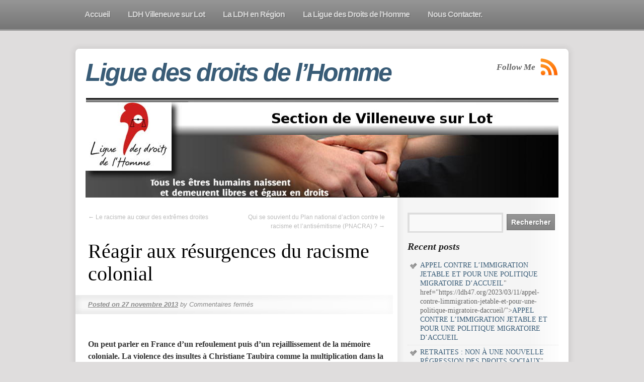

--- FILE ---
content_type: text/html; charset=UTF-8
request_url: http://ldh47.org/2013/11/27/reagir-aux-resurgences-du-racisme-colonial/
body_size: 16050
content:
<!DOCTYPE html>
<html lang="fr-FR">
<head>
<meta charset="UTF-8" />
<title>Réagir aux résurgences du racisme colonial | Ligue des droits de l’Homme</title>
<link rel="profile" href="http://gmpg.org/xfn/11" />
<link rel="stylesheet" type="text/css" media="all" href="http://ldh47.org/wp-content/themes/smartone/style.css" />
<link rel="pingback" href="http://ldh47.org/xmlrpc.php" />


<link rel="stylesheet" href="http://ldh47.org/wp-content/themes/smartone/images/schemes/grey/grey.css" type="text/css" media="screen" /> 
 
  
  

    
  

<script type="text/javascript" src="https://ajax.googleapis.com/ajax/libs/jquery/1.4.4/jquery.min.js"></script> 

<!--[if IE 6]><script type="text/javascript" src="http://ldh47.org/wp-content/themes/smartone/ie6.js"></script><![endif]-->
<!--[if IE 6]><link rel="stylesheet" href="http://ldh47.org/wp-content/themes/smartone/style.ie6.php" type="text/css" media="screen" /><![endif]-->


<meta name='robots' content='max-image-preview:large' />
<link rel="alternate" type="application/rss+xml" title="Ligue des droits de l’Homme &raquo; Flux" href="https://ldh47.org/feed/" />
<link rel="alternate" type="application/rss+xml" title="Ligue des droits de l’Homme &raquo; Flux des commentaires" href="https://ldh47.org/comments/feed/" />
<link rel="alternate" title="oEmbed (JSON)" type="application/json+oembed" href="https://ldh47.org/wp-json/oembed/1.0/embed?url=https%3A%2F%2Fldh47.org%2F2013%2F11%2F27%2Freagir-aux-resurgences-du-racisme-colonial%2F" />
<link rel="alternate" title="oEmbed (XML)" type="text/xml+oembed" href="https://ldh47.org/wp-json/oembed/1.0/embed?url=https%3A%2F%2Fldh47.org%2F2013%2F11%2F27%2Freagir-aux-resurgences-du-racisme-colonial%2F&#038;format=xml" />
<style id='wp-img-auto-sizes-contain-inline-css' type='text/css'>
img:is([sizes=auto i],[sizes^="auto," i]){contain-intrinsic-size:3000px 1500px}
/*# sourceURL=wp-img-auto-sizes-contain-inline-css */
</style>
<style id='wp-emoji-styles-inline-css' type='text/css'>

	img.wp-smiley, img.emoji {
		display: inline !important;
		border: none !important;
		box-shadow: none !important;
		height: 1em !important;
		width: 1em !important;
		margin: 0 0.07em !important;
		vertical-align: -0.1em !important;
		background: none !important;
		padding: 0 !important;
	}
/*# sourceURL=wp-emoji-styles-inline-css */
</style>
<style id='wp-block-library-inline-css' type='text/css'>
:root{--wp-block-synced-color:#7a00df;--wp-block-synced-color--rgb:122,0,223;--wp-bound-block-color:var(--wp-block-synced-color);--wp-editor-canvas-background:#ddd;--wp-admin-theme-color:#007cba;--wp-admin-theme-color--rgb:0,124,186;--wp-admin-theme-color-darker-10:#006ba1;--wp-admin-theme-color-darker-10--rgb:0,107,160.5;--wp-admin-theme-color-darker-20:#005a87;--wp-admin-theme-color-darker-20--rgb:0,90,135;--wp-admin-border-width-focus:2px}@media (min-resolution:192dpi){:root{--wp-admin-border-width-focus:1.5px}}.wp-element-button{cursor:pointer}:root .has-very-light-gray-background-color{background-color:#eee}:root .has-very-dark-gray-background-color{background-color:#313131}:root .has-very-light-gray-color{color:#eee}:root .has-very-dark-gray-color{color:#313131}:root .has-vivid-green-cyan-to-vivid-cyan-blue-gradient-background{background:linear-gradient(135deg,#00d084,#0693e3)}:root .has-purple-crush-gradient-background{background:linear-gradient(135deg,#34e2e4,#4721fb 50%,#ab1dfe)}:root .has-hazy-dawn-gradient-background{background:linear-gradient(135deg,#faaca8,#dad0ec)}:root .has-subdued-olive-gradient-background{background:linear-gradient(135deg,#fafae1,#67a671)}:root .has-atomic-cream-gradient-background{background:linear-gradient(135deg,#fdd79a,#004a59)}:root .has-nightshade-gradient-background{background:linear-gradient(135deg,#330968,#31cdcf)}:root .has-midnight-gradient-background{background:linear-gradient(135deg,#020381,#2874fc)}:root{--wp--preset--font-size--normal:16px;--wp--preset--font-size--huge:42px}.has-regular-font-size{font-size:1em}.has-larger-font-size{font-size:2.625em}.has-normal-font-size{font-size:var(--wp--preset--font-size--normal)}.has-huge-font-size{font-size:var(--wp--preset--font-size--huge)}.has-text-align-center{text-align:center}.has-text-align-left{text-align:left}.has-text-align-right{text-align:right}.has-fit-text{white-space:nowrap!important}#end-resizable-editor-section{display:none}.aligncenter{clear:both}.items-justified-left{justify-content:flex-start}.items-justified-center{justify-content:center}.items-justified-right{justify-content:flex-end}.items-justified-space-between{justify-content:space-between}.screen-reader-text{border:0;clip-path:inset(50%);height:1px;margin:-1px;overflow:hidden;padding:0;position:absolute;width:1px;word-wrap:normal!important}.screen-reader-text:focus{background-color:#ddd;clip-path:none;color:#444;display:block;font-size:1em;height:auto;left:5px;line-height:normal;padding:15px 23px 14px;text-decoration:none;top:5px;width:auto;z-index:100000}html :where(.has-border-color){border-style:solid}html :where([style*=border-top-color]){border-top-style:solid}html :where([style*=border-right-color]){border-right-style:solid}html :where([style*=border-bottom-color]){border-bottom-style:solid}html :where([style*=border-left-color]){border-left-style:solid}html :where([style*=border-width]){border-style:solid}html :where([style*=border-top-width]){border-top-style:solid}html :where([style*=border-right-width]){border-right-style:solid}html :where([style*=border-bottom-width]){border-bottom-style:solid}html :where([style*=border-left-width]){border-left-style:solid}html :where(img[class*=wp-image-]){height:auto;max-width:100%}:where(figure){margin:0 0 1em}html :where(.is-position-sticky){--wp-admin--admin-bar--position-offset:var(--wp-admin--admin-bar--height,0px)}@media screen and (max-width:600px){html :where(.is-position-sticky){--wp-admin--admin-bar--position-offset:0px}}

/*# sourceURL=wp-block-library-inline-css */
</style><style id='global-styles-inline-css' type='text/css'>
:root{--wp--preset--aspect-ratio--square: 1;--wp--preset--aspect-ratio--4-3: 4/3;--wp--preset--aspect-ratio--3-4: 3/4;--wp--preset--aspect-ratio--3-2: 3/2;--wp--preset--aspect-ratio--2-3: 2/3;--wp--preset--aspect-ratio--16-9: 16/9;--wp--preset--aspect-ratio--9-16: 9/16;--wp--preset--color--black: #000000;--wp--preset--color--cyan-bluish-gray: #abb8c3;--wp--preset--color--white: #ffffff;--wp--preset--color--pale-pink: #f78da7;--wp--preset--color--vivid-red: #cf2e2e;--wp--preset--color--luminous-vivid-orange: #ff6900;--wp--preset--color--luminous-vivid-amber: #fcb900;--wp--preset--color--light-green-cyan: #7bdcb5;--wp--preset--color--vivid-green-cyan: #00d084;--wp--preset--color--pale-cyan-blue: #8ed1fc;--wp--preset--color--vivid-cyan-blue: #0693e3;--wp--preset--color--vivid-purple: #9b51e0;--wp--preset--gradient--vivid-cyan-blue-to-vivid-purple: linear-gradient(135deg,rgb(6,147,227) 0%,rgb(155,81,224) 100%);--wp--preset--gradient--light-green-cyan-to-vivid-green-cyan: linear-gradient(135deg,rgb(122,220,180) 0%,rgb(0,208,130) 100%);--wp--preset--gradient--luminous-vivid-amber-to-luminous-vivid-orange: linear-gradient(135deg,rgb(252,185,0) 0%,rgb(255,105,0) 100%);--wp--preset--gradient--luminous-vivid-orange-to-vivid-red: linear-gradient(135deg,rgb(255,105,0) 0%,rgb(207,46,46) 100%);--wp--preset--gradient--very-light-gray-to-cyan-bluish-gray: linear-gradient(135deg,rgb(238,238,238) 0%,rgb(169,184,195) 100%);--wp--preset--gradient--cool-to-warm-spectrum: linear-gradient(135deg,rgb(74,234,220) 0%,rgb(151,120,209) 20%,rgb(207,42,186) 40%,rgb(238,44,130) 60%,rgb(251,105,98) 80%,rgb(254,248,76) 100%);--wp--preset--gradient--blush-light-purple: linear-gradient(135deg,rgb(255,206,236) 0%,rgb(152,150,240) 100%);--wp--preset--gradient--blush-bordeaux: linear-gradient(135deg,rgb(254,205,165) 0%,rgb(254,45,45) 50%,rgb(107,0,62) 100%);--wp--preset--gradient--luminous-dusk: linear-gradient(135deg,rgb(255,203,112) 0%,rgb(199,81,192) 50%,rgb(65,88,208) 100%);--wp--preset--gradient--pale-ocean: linear-gradient(135deg,rgb(255,245,203) 0%,rgb(182,227,212) 50%,rgb(51,167,181) 100%);--wp--preset--gradient--electric-grass: linear-gradient(135deg,rgb(202,248,128) 0%,rgb(113,206,126) 100%);--wp--preset--gradient--midnight: linear-gradient(135deg,rgb(2,3,129) 0%,rgb(40,116,252) 100%);--wp--preset--font-size--small: 13px;--wp--preset--font-size--medium: 20px;--wp--preset--font-size--large: 36px;--wp--preset--font-size--x-large: 42px;--wp--preset--spacing--20: 0.44rem;--wp--preset--spacing--30: 0.67rem;--wp--preset--spacing--40: 1rem;--wp--preset--spacing--50: 1.5rem;--wp--preset--spacing--60: 2.25rem;--wp--preset--spacing--70: 3.38rem;--wp--preset--spacing--80: 5.06rem;--wp--preset--shadow--natural: 6px 6px 9px rgba(0, 0, 0, 0.2);--wp--preset--shadow--deep: 12px 12px 50px rgba(0, 0, 0, 0.4);--wp--preset--shadow--sharp: 6px 6px 0px rgba(0, 0, 0, 0.2);--wp--preset--shadow--outlined: 6px 6px 0px -3px rgb(255, 255, 255), 6px 6px rgb(0, 0, 0);--wp--preset--shadow--crisp: 6px 6px 0px rgb(0, 0, 0);}:where(.is-layout-flex){gap: 0.5em;}:where(.is-layout-grid){gap: 0.5em;}body .is-layout-flex{display: flex;}.is-layout-flex{flex-wrap: wrap;align-items: center;}.is-layout-flex > :is(*, div){margin: 0;}body .is-layout-grid{display: grid;}.is-layout-grid > :is(*, div){margin: 0;}:where(.wp-block-columns.is-layout-flex){gap: 2em;}:where(.wp-block-columns.is-layout-grid){gap: 2em;}:where(.wp-block-post-template.is-layout-flex){gap: 1.25em;}:where(.wp-block-post-template.is-layout-grid){gap: 1.25em;}.has-black-color{color: var(--wp--preset--color--black) !important;}.has-cyan-bluish-gray-color{color: var(--wp--preset--color--cyan-bluish-gray) !important;}.has-white-color{color: var(--wp--preset--color--white) !important;}.has-pale-pink-color{color: var(--wp--preset--color--pale-pink) !important;}.has-vivid-red-color{color: var(--wp--preset--color--vivid-red) !important;}.has-luminous-vivid-orange-color{color: var(--wp--preset--color--luminous-vivid-orange) !important;}.has-luminous-vivid-amber-color{color: var(--wp--preset--color--luminous-vivid-amber) !important;}.has-light-green-cyan-color{color: var(--wp--preset--color--light-green-cyan) !important;}.has-vivid-green-cyan-color{color: var(--wp--preset--color--vivid-green-cyan) !important;}.has-pale-cyan-blue-color{color: var(--wp--preset--color--pale-cyan-blue) !important;}.has-vivid-cyan-blue-color{color: var(--wp--preset--color--vivid-cyan-blue) !important;}.has-vivid-purple-color{color: var(--wp--preset--color--vivid-purple) !important;}.has-black-background-color{background-color: var(--wp--preset--color--black) !important;}.has-cyan-bluish-gray-background-color{background-color: var(--wp--preset--color--cyan-bluish-gray) !important;}.has-white-background-color{background-color: var(--wp--preset--color--white) !important;}.has-pale-pink-background-color{background-color: var(--wp--preset--color--pale-pink) !important;}.has-vivid-red-background-color{background-color: var(--wp--preset--color--vivid-red) !important;}.has-luminous-vivid-orange-background-color{background-color: var(--wp--preset--color--luminous-vivid-orange) !important;}.has-luminous-vivid-amber-background-color{background-color: var(--wp--preset--color--luminous-vivid-amber) !important;}.has-light-green-cyan-background-color{background-color: var(--wp--preset--color--light-green-cyan) !important;}.has-vivid-green-cyan-background-color{background-color: var(--wp--preset--color--vivid-green-cyan) !important;}.has-pale-cyan-blue-background-color{background-color: var(--wp--preset--color--pale-cyan-blue) !important;}.has-vivid-cyan-blue-background-color{background-color: var(--wp--preset--color--vivid-cyan-blue) !important;}.has-vivid-purple-background-color{background-color: var(--wp--preset--color--vivid-purple) !important;}.has-black-border-color{border-color: var(--wp--preset--color--black) !important;}.has-cyan-bluish-gray-border-color{border-color: var(--wp--preset--color--cyan-bluish-gray) !important;}.has-white-border-color{border-color: var(--wp--preset--color--white) !important;}.has-pale-pink-border-color{border-color: var(--wp--preset--color--pale-pink) !important;}.has-vivid-red-border-color{border-color: var(--wp--preset--color--vivid-red) !important;}.has-luminous-vivid-orange-border-color{border-color: var(--wp--preset--color--luminous-vivid-orange) !important;}.has-luminous-vivid-amber-border-color{border-color: var(--wp--preset--color--luminous-vivid-amber) !important;}.has-light-green-cyan-border-color{border-color: var(--wp--preset--color--light-green-cyan) !important;}.has-vivid-green-cyan-border-color{border-color: var(--wp--preset--color--vivid-green-cyan) !important;}.has-pale-cyan-blue-border-color{border-color: var(--wp--preset--color--pale-cyan-blue) !important;}.has-vivid-cyan-blue-border-color{border-color: var(--wp--preset--color--vivid-cyan-blue) !important;}.has-vivid-purple-border-color{border-color: var(--wp--preset--color--vivid-purple) !important;}.has-vivid-cyan-blue-to-vivid-purple-gradient-background{background: var(--wp--preset--gradient--vivid-cyan-blue-to-vivid-purple) !important;}.has-light-green-cyan-to-vivid-green-cyan-gradient-background{background: var(--wp--preset--gradient--light-green-cyan-to-vivid-green-cyan) !important;}.has-luminous-vivid-amber-to-luminous-vivid-orange-gradient-background{background: var(--wp--preset--gradient--luminous-vivid-amber-to-luminous-vivid-orange) !important;}.has-luminous-vivid-orange-to-vivid-red-gradient-background{background: var(--wp--preset--gradient--luminous-vivid-orange-to-vivid-red) !important;}.has-very-light-gray-to-cyan-bluish-gray-gradient-background{background: var(--wp--preset--gradient--very-light-gray-to-cyan-bluish-gray) !important;}.has-cool-to-warm-spectrum-gradient-background{background: var(--wp--preset--gradient--cool-to-warm-spectrum) !important;}.has-blush-light-purple-gradient-background{background: var(--wp--preset--gradient--blush-light-purple) !important;}.has-blush-bordeaux-gradient-background{background: var(--wp--preset--gradient--blush-bordeaux) !important;}.has-luminous-dusk-gradient-background{background: var(--wp--preset--gradient--luminous-dusk) !important;}.has-pale-ocean-gradient-background{background: var(--wp--preset--gradient--pale-ocean) !important;}.has-electric-grass-gradient-background{background: var(--wp--preset--gradient--electric-grass) !important;}.has-midnight-gradient-background{background: var(--wp--preset--gradient--midnight) !important;}.has-small-font-size{font-size: var(--wp--preset--font-size--small) !important;}.has-medium-font-size{font-size: var(--wp--preset--font-size--medium) !important;}.has-large-font-size{font-size: var(--wp--preset--font-size--large) !important;}.has-x-large-font-size{font-size: var(--wp--preset--font-size--x-large) !important;}
/*# sourceURL=global-styles-inline-css */
</style>

<style id='classic-theme-styles-inline-css' type='text/css'>
/*! This file is auto-generated */
.wp-block-button__link{color:#fff;background-color:#32373c;border-radius:9999px;box-shadow:none;text-decoration:none;padding:calc(.667em + 2px) calc(1.333em + 2px);font-size:1.125em}.wp-block-file__button{background:#32373c;color:#fff;text-decoration:none}
/*# sourceURL=/wp-includes/css/classic-themes.min.css */
</style>
<link rel="https://api.w.org/" href="https://ldh47.org/wp-json/" /><link rel="alternate" title="JSON" type="application/json" href="https://ldh47.org/wp-json/wp/v2/posts/1937" /><link rel="EditURI" type="application/rsd+xml" title="RSD" href="https://ldh47.org/xmlrpc.php?rsd" />
<meta name="generator" content="WordPress 6.9" />
<link rel="canonical" href="https://ldh47.org/2013/11/27/reagir-aux-resurgences-du-racisme-colonial/" />
<link rel='shortlink' href='https://ldh47.org/?p=1937' />
<style type="text/css" id="custom-background-css">
body.custom-background { background-color: #dfdddd; }
</style>
	

     

</head>

<body class="wp-singular post-template-default single single-post postid-1937 single-format-standard custom-background wp-theme-smartone">

<div id="nav-back">
		<div id="access" role="navigation">
			
			<div class="menu"><ul>
<li ><a href="https://ldh47.org/"><span class="item-left"></span><span class="icon">Accueil</span><span class="item-right"></span></a></li><li class="page_item page-item-123 page_item_has_children"><a href="https://ldh47.org/ldh-villeneuve-sur-lot/"><span class="item-left"></span><span class="icon">LDH Villeneuve sur Lot</span><span class="item-right"></span></a>
<ul class='children'>
	<li class="page_item page-item-238"><a href="https://ldh47.org/ldh-villeneuve-sur-lot/prochaine-reunion-de-la-section/"><span class="item-left"></span><span class="icon">Nos Réunions de section . contact de la section</span><span class="item-right"></span></a></li>
	<li class="page_item page-item-1468 page_item_has_children"><a href="https://ldh47.org/ldh-villeneuve-sur-lot/nos-recommandations/"><span class="item-left"></span><span class="icon">Nos recommandations</span><span class="item-right"></span></a>
	<ul class='children'>
		<li class="page_item page-item-1452"><a href="https://ldh47.org/ldh-villeneuve-sur-lot/nos-recommandations/soiree-repere-2/"><span class="item-left"></span><span class="icon">Soirée REPÈRES</span><span class="item-right"></span></a></li>
		<li class="page_item page-item-1459"><a href="https://ldh47.org/ldh-villeneuve-sur-lot/nos-recommandations/actions-horizon-vert/"><span class="item-left"></span><span class="icon">Actions HORIZON VERT</span><span class="item-right"></span></a></li>
		<li class="page_item page-item-1500"><a href="https://ldh47.org/ldh-villeneuve-sur-lot/nos-recommandations/1500-2/"><span class="item-left"></span><span class="icon">La Boutique Artisans du monde à Villeneuve</span><span class="item-right"></span></a></li>
		<li class="page_item page-item-1511"><a href="https://ldh47.org/ldh-villeneuve-sur-lot/nos-recommandations/1511-2/"><span class="item-left"></span><span class="icon">En vrac</span><span class="item-right"></span></a></li>
	</ul>
</li>
</ul>
</li>
<li class="page_item page-item-127 page_item_has_children"><a href="https://ldh47.org/la-ldh-en-region/"><span class="item-left"></span><span class="icon">La LDH en Région</span><span class="item-right"></span></a>
<ul class='children'>
	<li class="page_item page-item-1463"><a href="https://ldh47.org/la-ldh-en-region/action-regionale/"><span class="item-left"></span><span class="icon">Action régionale</span><span class="item-right"></span></a></li>
</ul>
</li>
<li class="page_item page-item-142"><a href="https://ldh47.org/la-ligue-des-droits-de-l%e2%80%99homme/"><span class="item-left"></span><span class="icon">La Ligue des Droits de l’Homme</span><span class="item-right"></span></a></li>
<li class="page_item page-item-192"><a href="https://ldh47.org/nous-contacter-2/"><span class="item-left"></span><span class="icon">Nous Contacter.</span><span class="item-right"></span></a></li>
</ul></div>
			</div><!-- #access -->
      </div>
      
<div id="wrapper" class="hfeed">

<div id="back-top-left"></div>
<div id="back-top-right"></div>
<div id="back-bottom-left"></div>
<div id="back-bottom-right"></div>
<div id="back-top"></div>
<div id="back-bottom"></div>
<div id="back-left"></div>
<div id="back-right"></div>


	<div id="header">
		<div id="masthead">
			<div id="branding" role="banner"> 
      
								<div id="site-title">
      
					<span>
						<a href="https://ldh47.org/" title="Ligue des droits de l’Homme" rel="home">Ligue des droits de l’Homme</a>
					</span>
				</div>
        
        <div id="subscribe"><span style="position:relative;top:9px;left:-4px;float:left;font-family:Georgia,Times,Times New Roman,serif;
font-size:17px;
font-style:italic;
font-weight:bold;">Follow Me</span><a href="https://ldh47.org/feed/rss/" title="RSS Feed"><img src="http://ldh47.org/wp-content/themes/smartone/images/rss.png" width="36" height="35" alt="RSS Feed" /></a>
        

        

        
        


        </div>
        
				<div id="site-description"></div>

				          						<img src="http://ldh47.org/wp-content/uploads/2013/03/bandeau-ldh-Villeneuve.jpeg" width="940" height="198" alt="" />
                        
								</div><!-- #branding -->

	
		</div><!-- #masthead -->
	</div><!-- #header -->

	<div id="main">
		<div id="container">
			<div id="content" role="main">  


				<div id="nav-above" class="navigation">
					<div class="nav-previous"><a href="https://ldh47.org/2013/11/27/le-racisme-au-coeur-des-extremes-droites/" rel="prev"><span class="meta-nav">&larr;</span> Le racisme au cœur des extrêmes droites</a></div>
					<div class="nav-next"><a href="https://ldh47.org/2013/11/27/qui-se-souvient-du-plan-national-daction-contre-le-racisme-et-lantisemitisme-pnacra/" rel="next">Qui se souvient du Plan national d&rsquo;action contre le racisme et l&rsquo;antisémitisme (PNACRA) ? <span class="meta-nav">&rarr;</span></a></div>
				</div><!-- #nav-above -->

				<div id="post-1937" class="post-1937 post type-post status-publish format-standard hentry category-communiques-de-la-ldh">
					<h1 class="entry-title">Réagir aux résurgences du racisme colonial</h1>

					<div class="entry-meta">
						<a href="https://ldh47.org/2013/11/27/reagir-aux-resurgences-du-racisme-colonial/"><span class="meta-prep meta-prep-author">Posted on</span> <span class="entry-date">27 novembre 2013</span></a> <span class="meta-sep">by</span> <span class="author vcard"><a class="url fn n" href="https://ldh47.org/author/" title="View all posts by "></a></span>                        <span class="comments-link"><span>Commentaires fermés<span class="screen-reader-text"> sur Réagir aux résurgences du racisme colonial</span></span></span>
					</div><!-- .entry-meta -->

					<div class="entry-content">
						<p>				<strong></p>
<p>On peut parler en France d’un refoulement puis d’un rejaillissement de la mémoire coloniale. La violence des insultes à Christiane Taubira comme la multiplication dans la période récente d’actes islamophobes contre des femmes portant foulard ou des lieux de culte musulman sont autant de manifestations d’un retour du racisme colonial. Mais à l’ère post-coloniale, ce racisme a souvent tendance à revêtir un habillage nouveau, d’apparence humaniste et progressiste, à substituer, par exemple, au discours nationaliste d’hier un discours souverainiste, voire à se livrer à un détournement à son profit de notions comme le féminisme ou la laïcité.</p>
<p></strong><br />
				<br class="nettoyeur" /></p>
<p>En France, au lendemain des indépendances, les mentalités forgées durant l’époque coloniale, les représentations qu’elle a encouragées et sur lesquelles elle s’est appuyée n’ont pas disparu du jour au lendemain. Il y a eu dans l’opinion comme une période de doute à leur égard quand on a constaté que les représentations d’hier avaient été démenties par les faits. Mais un certain nombre de dictatures dans des pays anciennement colonisés devenus indépendants, de crises dans certains d’entre eux et de phénomènes violents aux conséquences internationales tragiques, ont encouragé une sorte de retour de la bonne conscience coloniale et aux préjugés qui l’ont marquée et qui, en réalité, n’avaient jamais disparu.</p>
<p>La vision d’un « Autre » différent d’un « Nous », produite par cette histoire, n’est jamais entièrement sortie des esprits. L’impensé colonial, faute d’être analysé, n’a cessé de hanter une partie de la société française, et, depuis le début des années 2000, il a eu tendance à s’exprimer de nouveau à visage découvert. La loi du 23 février 2005 qui stipulait que les programmes scolaires reconnaissaient « <i>le rôle positif de la présence française outre-mer, notamment en Afrique du Nord</i> », c’est-à-dire de la colonisation, a suscité un mouvement de protestation, chez les historiens, les enseignants et dans les départements d’outre-mer, qui a conduit au retrait de la phrase en question. Mais, en 2007, Nicolas Sarkozy a fait du « refus de la repentance » un des thèmes majeurs de sa campagne électorale, et, devenu président, ce fut son discours de Dakar sur l’homme africain qui ne serait jamais « entré dans l’Histoire », la création d’un « ministère de l’Immigration, de l’Intégration, de l’Identité nationale », puis la funeste opération d’apprenti sorcier du « débat sur l’identité nationale ». Avec une telle politique, la pensée coloniale, toujours présente dans l’inconscient collectif, n’a cessé d’être ravivée, y compris dans ses aspects les plus caricaturaux. On a même vu le retour d’un racisme biologique, avec des références animalières qui étaient banales à l’époque coloniale et semblaient avoir disparu des discours publics après la Deuxième Guerre mondiale et la décolonisation.</p>
<p>Si Christiane Taubira cristallise aujourd’hui les haines, si une candidate du Front national a pu écrire sur son site qu’elle préférait la voir « <i>dans les branches de son arbre plutôt qu’au gouvernement</i> », si des catholiques intégristes de Civitas ont manifesté contre le mariage pour tous aux cris de « <i>Y a bon Banania, y a pas bon Taubira</i> », et si une enfant de 11 ans lui a lancé « Elle est pour qui la banane ? La banane est pour la guenon », c’est la conséquence de ce phénomène. Comme l’est aussi le fait que l’hostilité à l’encontre des musulmans s’est traduite dans la dernière période par des discours stigmatisants, des pratiques discriminatoires et des agressions physiques.</p>
<p>La riposte à ces phénomènes ne peut résider simplement dans un « sursaut républicain » appelant à combattre le racisme en général. On ne peut y réagir avec quelque efficacité que si l’on prend conscience qu’il ne s’agit pas seulement de défendre la République, mais de questionner la page coloniale de son histoire. Si l’on prend conscience de ce que la République n’a pas toujours été exemplaire, elle a aussi trahi ses valeurs dans sa politique coloniale. Qu’elle s’est aussi illustrée, par exemple, il y a un siècle, en exhibant des personnes venues des colonies devant des spectateurs de Paris ou d’autres villes qui leur lançaient des aliments. Par cette violence symbolique, écho édulcoré mais emblématique de celle de la conquête et de la domination coloniale, elle s’est aussi employée à légitimer l’entreprise « civilisatrice » qu’elle conduisait aux colonies, y compris en allant jusqu’à animaliser ainsi les populations des colonies. Lors des matchs de football d’aujourd’hui, les « cris de singes » lancés dans les tribunes et certaines insultes sur les pelouses ont une histoire.</p>
<p>Il ne suffit pas de parler aujourd’hui d’une résurgence du racisme en général sans pointer les origines de ce racisme particulier, dont les agressions verbales contre Christiane Taubira et physiques contre des femmes portant un voile sont la conséquence. Les différentes formes de racisme n’obéissent pas aux mêmes mécanismes ni aux mêmes ressorts. Tout en restant en éveil face aux nouveaux avatars de la xénophobie et de l’antisémitisme, il s’agit de prendre conscience de cette forme spécifique de racisme. Et de se livrer à un patient travail de déconstruction pour défaire l’imaginaire colonial, ses stéréotypes comme son lot de plaisanteries redoutables, afin de faire place à un autre état d’esprit. Comme le fait, par exemple, en ce moment, l’exposition « Kanak, l’art est une parole » montrée à Paris, au musée du Quai Branly.</p>
<p>L’histoire de la colonisation a longtemps été un point aveugle de la conscience française. Cela a été vrai non seulement pour la colonisation des XIX<sup>e</sup> et XX<sup>e</sup> siècles, qui va de la prise d’Alger en 1830 aux indépendances de 1960-1962, mais aussi pour la première phase de celle-ci, celle des XVII<sup>e</sup> et du XVIII<sup>e</sup> siècles, marquée par la colonisation des îles des Antilles et de l’Océan indien fondée sur l’esclavage et l’économie de plantations. L’une et l’autre ont été longtemps absentes en France de la mémoire collective comme de l’enseignement de l’histoire à l’école. Combien de Français savent que la traite et l’esclavage ont été organisés par la monarchie absolue, avec la création de compagnies d’État (Compagnies des Indes occidentales et des Indes orientales, Compagnie du Sénégal, etc.), et l’encouragement de la traite privée par le versement aux négriers d’une prime par « tête de nègre » importée dans les colonies ? Combien savent qu’on comptait au XVIII<sup>e</sup> siècle plus de 3 300 navires spécialisés, à partir de Bordeaux, Nantes, Le Havre et pratiquement tous les autres ports de mer français ?</p>
<p>Des voix se sont fait entendre dans la société française et les départements d’outre-mer pour ne plus occulter cette histoire. Cela a abouti, en 2001, à la loi, précisément défendue par Christiane Taubira, reconnaissant l’esclavage comme crime contre l’humanité. Cela explique probablement en partie les attaques dont elle est l’objet. Mais un travail important reste à faire pour que cette page d’histoire retrouve sa place dans notre histoire nationale.</p>
<p>D’autant que le plus dur travail qui reste à faire concerne sur la seconde phase de la colonisation, celle des XIX<sup>e</sup> et XX<sup>e</sup> siècles. Car c’est à ce moment qu’à l’aide de références républicaines, un discours raciste s’est développé en France quand on a cherché à justifier le droit des nations européennes à conquérir des territoires lointains en affirmant leur « mission civilisatrice » et qu’a été introduite une distinction entre un « monde civilisé », blanc et européen, et un « monde barbare », extérieur à l’Europe. Cela a conduit à diviser l’humanité entre la race blanche « la plus parfaite des races humaines » et les races « de couleur » considérées comme inférieures et placées sur une sorte d’échelle hiérarchique en fonction de leur niveau supposé de civilisation. Et cela s’est produit sous la III<sup>e</sup> République, en invoquant le progrès et les idées républicaines.</p>
<p>Avant même qu’en 1885 la République approuve explicitement la politique coloniale prônée par Jules Ferry au nom de l’idée que les indigènes des colonies n’ont pas les mêmes droits que les autres hommes, le théoricien de la démocratie qu’est Alexis de Tocqueville, par exemple, avait, au milieu du siècle, esquissé cette théorie de l’« exception coloniale ». Bien que reconnaissant les effets désastreux de la colonisation de l’Algérie où « <i>nous avons rendu la société musulmane beaucoup plus misérable, plus désordonnée, plus ignorante et plus barbare quelle n’était avant de nous connaître</i> », il admettait que les règles qui devaient s’appliquer en Europe puissent être violées là-bas. Et en déduisait notamment que les violences contre les populations étaient, dans ce cas, légitimes. Puisque implicitement les « indigènes » n’étaient pas considérés comme étant vraiment des hommes, on pouvait recourir sans scrupules à des moyens que les droits de l’Homme condamnaient.</p>
<p>Avec Jules Ferry, l’aveu a été plus net encore : « <i>Si nous avons le droit d’aller chez ces barbares, c’est parce que nous avons le devoir de les civiliser.</i> […] <i>Il faut non pas les traiter en égaux, mais se placer au point de vue d’une race supérieure qui conquiert</i> », déclarait-il, par exemple, à la Chambre en 1884. Et, l’année suivante : « <i>Il faut le dire nettement : oui, les races supérieures ont un droit vis-à-vis des races inférieures. Comment justifier, sinon, notre présence aux colonies : elles ne nous demandent pas !</i> » C’est pour nous un défi que de penser cette distinction porteuse de racisme tout en sachant qu’elle émane des penseurs importants de la démocratie comme Tocqueville ou Ferry. Face à leurs opposants républicains qui invoquaient l’universalité des droits de l’Homme, ils ont compris qu’il valait mieux éviter le débat sur les principes et chercher plutôt à mettre l’opinion de leur côté en recourant à des images et des plaisanteries qui instituaient comme une évidence la supériorité des Blancs sur les « sauvages ». Des représentations, des récits et toutes sortes de mises en scène ont contribué à faire entrer dans les esprits cette division « de bon sens » de l’humanité entre « Nous » et ces « Autres ».</p>
<p>Si on ne déconstruit pas cela, comment faire reculer aujourd’hui les préjugés à la source des divers rejets et discriminations qui minent la société française ? Notamment au détriment des personnes « d’origine maghrébine », des « musulmans d’apparence ou de patronyme », de celles venant des départements d’outre-mer ou d’Afrique, qui sont, du fait des mouvements migratoires, de plus en plus nombreuses dans la société française. De la même manière qu’on dit que ces personnes, dans leur vie sociale et professionnelle, se heurtent à un « plafond de verre », obstacle invisible mais bien réel, que n’institue souvent aucune loi écrite, on peut dire que ce processus s’enracine profondément dans un « socle de verre » constitué par les mentalités et représentations forgées à l’époque des colonies. Il est clair, dans ces conditions, que l’interrogation de la société française sur cette page de son histoire est une nécessité pour aujourd’hui. La société française vit un moment où le détour par ce passé est pour elle un passage obligé pour répondre à un certain nombre de questions sur son présent, et réagir aux divisions qui la menacent.</p>
<p>Gilles Manceron, membre du Comité central de la LDH, est historien, auteur notamment de <i>Marianne et les colonies</i> (2003), <i>Droits de l’Homme. Combat du siècle</i> (avec Madeleine Rebérioux, 2004), <i>La Colonisation, la loi et l’histoire</i> (avec Claude Liauzu, 2006) et <i>1885, le tournant colonial de la République</i> (2007).</p>
											</div><!-- .entry-content -->


					<div class="entry-utility">
									<span class="cat-links">
						<a href="https://ldh47.org/rubriques/communiques-de-la-ldh/" rel="category tag">Communiqués de la LDH</a>					</span>
											</div><!-- .entry-utility -->
				</div><!-- #post-## -->

				<div id="nav-below" class="navigation">
					<div class="nav-previous"><a href="https://ldh47.org/2013/11/27/le-racisme-au-coeur-des-extremes-droites/" rel="prev"><span class="meta-nav">&larr;</span> Le racisme au cœur des extrêmes droites</a></div>
					<div class="nav-next"><a href="https://ldh47.org/2013/11/27/qui-se-souvient-du-plan-national-daction-contre-le-racisme-et-lantisemitisme-pnacra/" rel="next">Qui se souvient du Plan national d&rsquo;action contre le racisme et l&rsquo;antisémitisme (PNACRA) ? <span class="meta-nav">&rarr;</span></a></div>
				</div><!-- #nav-below -->

				
			<div id="comments">


	<p class="nocomments">Comments are closed.</p>



</div><!-- #comments -->

       
			</div><!-- #content -->
		</div><!-- #container -->




 
		<div id="primary" class="widget-area" role="complementary">
			<ul class="xoxo">

	
			<li id="search" class="widget-container widget_search">
				<form role="search" method="get" id="searchform" class="searchform" action="https://ldh47.org/">
				<div>
					<label class="screen-reader-text" for="s">Rechercher :</label>
					<input type="text" value="" name="s" id="s" />
					<input type="submit" id="searchsubmit" value="Rechercher" />
				</div>
			</form>			</li>
      
      
           <!--BEGIN #widget-posts-->            
           <li id="posts" class="widget-container">
           <h3 class="widget-title">Recent posts</h3>
				<ul>
<li><a title="<a href="https://www.ldh-france.org/appel-contre-limmigration-jetable-et-pour-une-politique-migratoire-daccueil/">APPEL CONTRE L’IMMIGRATION JETABLE ET POUR UNE POLITIQUE MIGRATOIRE D’ACCUEIL</a>" href="https://ldh47.org/2023/03/11/appel-contre-limmigration-jetable-et-pour-une-politique-migratoire-daccueil/"><a href="https://www.ldh-france.org/appel-contre-limmigration-jetable-et-pour-une-politique-migratoire-daccueil/">APPEL CONTRE L’IMMIGRATION JETABLE ET POUR UNE POLITIQUE MIGRATOIRE D’ACCUEIL</a></a></li>
<li><a title="<a href="https://www.ldh-france.org/retraite-non-a-une-nouvelle-regression-des-droits-sociaux/">RETRAITES&nbsp;: NON À UNE NOUVELLE RÉGRESSION DES DROITS SOCIAUX</a>" href="https://ldh47.org/2023/03/11/retraites-non-a-une-nouvelle-regression-des-droits-sociaux/"><a href="https://www.ldh-france.org/retraite-non-a-une-nouvelle-regression-des-droits-sociaux/">RETRAITES&nbsp;: NON À UNE NOUVELLE RÉGRESSION DES DROITS SOCIAUX</a></a></li>
<li><a title="<strong>Annulation à Lyon d’une rencontre « trente ans après la signature des Accords d’Oslo » en présence de Salah Hamouri</strong>" href="https://ldh47.org/2023/02/01/annulation-a-lyon-dune-rencontre-trente-ans-apres-la-signature-des-accords-doslo-en-presence-de-salah-hamouri/"><strong>Annulation à Lyon d’une rencontre « trente ans après la signature des Accords d’Oslo » en présence de Salah Hamouri</strong></a></li>
<li><a title="REMETTRE L&rsquo;HUMAIN ET LE DROIT AU COEUR DE  L&rsquo;ACTION DES CAF" href="https://ldh47.org/2023/02/01/remettre-lhumain-et-le-droit-au-coeur-de-laction-des-caf/">REMETTRE L&rsquo;HUMAIN ET LE DROIT AU COEUR DE  L&rsquo;ACTION DES CAF</a></li>
<li><a title="la Ligue des Droits de l&rsquo;Homme 47 : « pour une prise en compte du problème de l&rsquo;évasion fiscale »" href="https://ldh47.org/2023/01/28/la-ligue-des-droits-de-lhomme-47-pour-une-prise-en-compte-du-probleme-de-levasion-fiscale/">la Ligue des Droits de l&rsquo;Homme 47 : « pour une prise en compte du problème de l&rsquo;évasion fiscale »</a></li>
				</ul>
        </li>
                <!--END #widget-posts-->
                
                
            <!--BEGIN #widget-categories-->
            <li id="categories" class="widget-container">
				<h3 class="widget-title">Categories</h3>
				<ul>
						<li class="cat-item cat-item-38"><a href="https://ldh47.org/rubriques/communiques-de-la-ldh/">Communiqués de la LDH</a>
</li>
	<li class="cat-item cat-item-19"><a href="https://ldh47.org/rubriques/la-ligue-des-droits-de-lhomme/">La Ligue des Droits de l&#039;Homme</a>
</li>
	<li class="cat-item cat-item-1"><a href="https://ldh47.org/rubriques/la-vie-de-la-section-2/">La Vie de la Section</a>
</li>
				</ul>
        </li>
 
                        <!--END #widget-categories-->
                        
                        
                         <!--BEGIN #widget-calendar-->
        <li id="calendar" class="widget-container">
        <h3 class="widget-title">Calendar</h3>
               
               <table id="wp-calendar" class="wp-calendar-table">
	<caption>novembre 2013</caption>
	<thead>
	<tr>
		<th scope="col" aria-label="lundi">L</th>
		<th scope="col" aria-label="mardi">M</th>
		<th scope="col" aria-label="mercredi">M</th>
		<th scope="col" aria-label="jeudi">J</th>
		<th scope="col" aria-label="vendredi">V</th>
		<th scope="col" aria-label="samedi">S</th>
		<th scope="col" aria-label="dimanche">D</th>
	</tr>
	</thead>
	<tbody>
	<tr>
		<td colspan="4" class="pad">&nbsp;</td><td>1</td><td>2</td><td>3</td>
	</tr>
	<tr>
		<td><a href="https://ldh47.org/2013/11/04/" aria-label="Publications publiées sur 4 November 2013">4</a></td><td>5</td><td>6</td><td>7</td><td><a href="https://ldh47.org/2013/11/08/" aria-label="Publications publiées sur 8 November 2013">8</a></td><td>9</td><td>10</td>
	</tr>
	<tr>
		<td>11</td><td><a href="https://ldh47.org/2013/11/12/" aria-label="Publications publiées sur 12 November 2013">12</a></td><td><a href="https://ldh47.org/2013/11/13/" aria-label="Publications publiées sur 13 November 2013">13</a></td><td><a href="https://ldh47.org/2013/11/14/" aria-label="Publications publiées sur 14 November 2013">14</a></td><td><a href="https://ldh47.org/2013/11/15/" aria-label="Publications publiées sur 15 November 2013">15</a></td><td>16</td><td>17</td>
	</tr>
	<tr>
		<td><a href="https://ldh47.org/2013/11/18/" aria-label="Publications publiées sur 18 November 2013">18</a></td><td><a href="https://ldh47.org/2013/11/19/" aria-label="Publications publiées sur 19 November 2013">19</a></td><td><a href="https://ldh47.org/2013/11/20/" aria-label="Publications publiées sur 20 November 2013">20</a></td><td><a href="https://ldh47.org/2013/11/21/" aria-label="Publications publiées sur 21 November 2013">21</a></td><td><a href="https://ldh47.org/2013/11/22/" aria-label="Publications publiées sur 22 November 2013">22</a></td><td>23</td><td>24</td>
	</tr>
	<tr>
		<td><a href="https://ldh47.org/2013/11/25/" aria-label="Publications publiées sur 25 November 2013">25</a></td><td><a href="https://ldh47.org/2013/11/26/" aria-label="Publications publiées sur 26 November 2013">26</a></td><td><a href="https://ldh47.org/2013/11/27/" aria-label="Publications publiées sur 27 November 2013">27</a></td><td><a href="https://ldh47.org/2013/11/28/" aria-label="Publications publiées sur 28 November 2013">28</a></td><td><a href="https://ldh47.org/2013/11/29/" aria-label="Publications publiées sur 29 November 2013">29</a></td><td>30</td>
		<td class="pad" colspan="1">&nbsp;</td>
	</tr>
	</tbody>
	</table><nav aria-label="Mois précédents et suivants" class="wp-calendar-nav">
		<span class="wp-calendar-nav-prev"><a href="https://ldh47.org/2013/10/">&laquo; Oct</a></span>
		<span class="pad">&nbsp;</span>
		<span class="wp-calendar-nav-next"><a href="https://ldh47.org/2013/12/">Déc &raquo;</a></span>
	</nav>               
               </li>
               
               <!--END #widget-calendar-->

			<li id="archives" class="widget-container">
				<h3 class="widget-title">Archives</h3>
				<ul>
						<li><a href='https://ldh47.org/2023/03/'>mars 2023</a></li>
	<li><a href='https://ldh47.org/2023/02/'>février 2023</a></li>
	<li><a href='https://ldh47.org/2023/01/'>janvier 2023</a></li>
	<li><a href='https://ldh47.org/2022/12/'>décembre 2022</a></li>
	<li><a href='https://ldh47.org/2022/11/'>novembre 2022</a></li>
	<li><a href='https://ldh47.org/2022/10/'>octobre 2022</a></li>
	<li><a href='https://ldh47.org/2022/09/'>septembre 2022</a></li>
	<li><a href='https://ldh47.org/2022/08/'>août 2022</a></li>
	<li><a href='https://ldh47.org/2022/07/'>juillet 2022</a></li>
	<li><a href='https://ldh47.org/2022/06/'>juin 2022</a></li>
	<li><a href='https://ldh47.org/2022/05/'>mai 2022</a></li>
	<li><a href='https://ldh47.org/2022/04/'>avril 2022</a></li>
	<li><a href='https://ldh47.org/2022/03/'>mars 2022</a></li>
	<li><a href='https://ldh47.org/2022/02/'>février 2022</a></li>
	<li><a href='https://ldh47.org/2022/01/'>janvier 2022</a></li>
	<li><a href='https://ldh47.org/2021/12/'>décembre 2021</a></li>
	<li><a href='https://ldh47.org/2021/11/'>novembre 2021</a></li>
	<li><a href='https://ldh47.org/2021/10/'>octobre 2021</a></li>
	<li><a href='https://ldh47.org/2021/09/'>septembre 2021</a></li>
	<li><a href='https://ldh47.org/2021/08/'>août 2021</a></li>
	<li><a href='https://ldh47.org/2021/07/'>juillet 2021</a></li>
	<li><a href='https://ldh47.org/2021/06/'>juin 2021</a></li>
	<li><a href='https://ldh47.org/2021/05/'>mai 2021</a></li>
	<li><a href='https://ldh47.org/2021/04/'>avril 2021</a></li>
	<li><a href='https://ldh47.org/2021/03/'>mars 2021</a></li>
	<li><a href='https://ldh47.org/2021/02/'>février 2021</a></li>
	<li><a href='https://ldh47.org/2021/01/'>janvier 2021</a></li>
	<li><a href='https://ldh47.org/2020/12/'>décembre 2020</a></li>
	<li><a href='https://ldh47.org/2020/11/'>novembre 2020</a></li>
	<li><a href='https://ldh47.org/2020/10/'>octobre 2020</a></li>
	<li><a href='https://ldh47.org/2020/09/'>septembre 2020</a></li>
	<li><a href='https://ldh47.org/2020/08/'>août 2020</a></li>
	<li><a href='https://ldh47.org/2020/07/'>juillet 2020</a></li>
	<li><a href='https://ldh47.org/2020/06/'>juin 2020</a></li>
	<li><a href='https://ldh47.org/2020/05/'>mai 2020</a></li>
	<li><a href='https://ldh47.org/2020/04/'>avril 2020</a></li>
	<li><a href='https://ldh47.org/2020/03/'>mars 2020</a></li>
	<li><a href='https://ldh47.org/2020/02/'>février 2020</a></li>
	<li><a href='https://ldh47.org/2020/01/'>janvier 2020</a></li>
	<li><a href='https://ldh47.org/2019/12/'>décembre 2019</a></li>
	<li><a href='https://ldh47.org/2019/11/'>novembre 2019</a></li>
	<li><a href='https://ldh47.org/2019/10/'>octobre 2019</a></li>
	<li><a href='https://ldh47.org/2019/09/'>septembre 2019</a></li>
	<li><a href='https://ldh47.org/2019/08/'>août 2019</a></li>
	<li><a href='https://ldh47.org/2019/07/'>juillet 2019</a></li>
	<li><a href='https://ldh47.org/2019/06/'>juin 2019</a></li>
	<li><a href='https://ldh47.org/2019/05/'>mai 2019</a></li>
	<li><a href='https://ldh47.org/2019/04/'>avril 2019</a></li>
	<li><a href='https://ldh47.org/2019/03/'>mars 2019</a></li>
	<li><a href='https://ldh47.org/2019/02/'>février 2019</a></li>
	<li><a href='https://ldh47.org/2019/01/'>janvier 2019</a></li>
	<li><a href='https://ldh47.org/2018/12/'>décembre 2018</a></li>
	<li><a href='https://ldh47.org/2018/11/'>novembre 2018</a></li>
	<li><a href='https://ldh47.org/2018/10/'>octobre 2018</a></li>
	<li><a href='https://ldh47.org/2018/09/'>septembre 2018</a></li>
	<li><a href='https://ldh47.org/2018/08/'>août 2018</a></li>
	<li><a href='https://ldh47.org/2018/07/'>juillet 2018</a></li>
	<li><a href='https://ldh47.org/2018/06/'>juin 2018</a></li>
	<li><a href='https://ldh47.org/2018/05/'>mai 2018</a></li>
	<li><a href='https://ldh47.org/2018/04/'>avril 2018</a></li>
	<li><a href='https://ldh47.org/2018/03/'>mars 2018</a></li>
	<li><a href='https://ldh47.org/2018/02/'>février 2018</a></li>
	<li><a href='https://ldh47.org/2018/01/'>janvier 2018</a></li>
	<li><a href='https://ldh47.org/2017/12/'>décembre 2017</a></li>
	<li><a href='https://ldh47.org/2017/11/'>novembre 2017</a></li>
	<li><a href='https://ldh47.org/2017/10/'>octobre 2017</a></li>
	<li><a href='https://ldh47.org/2017/09/'>septembre 2017</a></li>
	<li><a href='https://ldh47.org/2017/08/'>août 2017</a></li>
	<li><a href='https://ldh47.org/2017/07/'>juillet 2017</a></li>
	<li><a href='https://ldh47.org/2017/06/'>juin 2017</a></li>
	<li><a href='https://ldh47.org/2017/05/'>mai 2017</a></li>
	<li><a href='https://ldh47.org/2017/04/'>avril 2017</a></li>
	<li><a href='https://ldh47.org/2017/03/'>mars 2017</a></li>
	<li><a href='https://ldh47.org/2017/02/'>février 2017</a></li>
	<li><a href='https://ldh47.org/2017/01/'>janvier 2017</a></li>
	<li><a href='https://ldh47.org/2016/12/'>décembre 2016</a></li>
	<li><a href='https://ldh47.org/2016/11/'>novembre 2016</a></li>
	<li><a href='https://ldh47.org/2016/10/'>octobre 2016</a></li>
	<li><a href='https://ldh47.org/2016/09/'>septembre 2016</a></li>
	<li><a href='https://ldh47.org/2016/08/'>août 2016</a></li>
	<li><a href='https://ldh47.org/2016/07/'>juillet 2016</a></li>
	<li><a href='https://ldh47.org/2016/06/'>juin 2016</a></li>
	<li><a href='https://ldh47.org/2016/05/'>mai 2016</a></li>
	<li><a href='https://ldh47.org/2016/04/'>avril 2016</a></li>
	<li><a href='https://ldh47.org/2016/03/'>mars 2016</a></li>
	<li><a href='https://ldh47.org/2016/02/'>février 2016</a></li>
	<li><a href='https://ldh47.org/2016/01/'>janvier 2016</a></li>
	<li><a href='https://ldh47.org/2015/12/'>décembre 2015</a></li>
	<li><a href='https://ldh47.org/2015/11/'>novembre 2015</a></li>
	<li><a href='https://ldh47.org/2015/10/'>octobre 2015</a></li>
	<li><a href='https://ldh47.org/2015/09/'>septembre 2015</a></li>
	<li><a href='https://ldh47.org/2015/08/'>août 2015</a></li>
	<li><a href='https://ldh47.org/2015/07/'>juillet 2015</a></li>
	<li><a href='https://ldh47.org/2015/06/'>juin 2015</a></li>
	<li><a href='https://ldh47.org/2015/05/'>mai 2015</a></li>
	<li><a href='https://ldh47.org/2015/04/'>avril 2015</a></li>
	<li><a href='https://ldh47.org/2015/03/'>mars 2015</a></li>
	<li><a href='https://ldh47.org/2015/02/'>février 2015</a></li>
	<li><a href='https://ldh47.org/2015/01/'>janvier 2015</a></li>
	<li><a href='https://ldh47.org/2014/12/'>décembre 2014</a></li>
	<li><a href='https://ldh47.org/2014/11/'>novembre 2014</a></li>
	<li><a href='https://ldh47.org/2014/10/'>octobre 2014</a></li>
	<li><a href='https://ldh47.org/2014/09/'>septembre 2014</a></li>
	<li><a href='https://ldh47.org/2014/08/'>août 2014</a></li>
	<li><a href='https://ldh47.org/2014/07/'>juillet 2014</a></li>
	<li><a href='https://ldh47.org/2014/06/'>juin 2014</a></li>
	<li><a href='https://ldh47.org/2014/05/'>mai 2014</a></li>
	<li><a href='https://ldh47.org/2014/04/'>avril 2014</a></li>
	<li><a href='https://ldh47.org/2014/03/'>mars 2014</a></li>
	<li><a href='https://ldh47.org/2014/02/'>février 2014</a></li>
	<li><a href='https://ldh47.org/2014/01/'>janvier 2014</a></li>
	<li><a href='https://ldh47.org/2013/12/'>décembre 2013</a></li>
	<li><a href='https://ldh47.org/2013/11/'>novembre 2013</a></li>
	<li><a href='https://ldh47.org/2013/10/'>octobre 2013</a></li>
	<li><a href='https://ldh47.org/2013/09/'>septembre 2013</a></li>
	<li><a href='https://ldh47.org/2013/08/'>août 2013</a></li>
	<li><a href='https://ldh47.org/2013/07/'>juillet 2013</a></li>
	<li><a href='https://ldh47.org/2013/06/'>juin 2013</a></li>
	<li><a href='https://ldh47.org/2013/05/'>mai 2013</a></li>
	<li><a href='https://ldh47.org/2013/04/'>avril 2013</a></li>
	<li><a href='https://ldh47.org/2013/03/'>mars 2013</a></li>
	<li><a href='https://ldh47.org/2013/02/'>février 2013</a></li>
	<li><a href='https://ldh47.org/2013/01/'>janvier 2013</a></li>
	<li><a href='https://ldh47.org/2012/12/'>décembre 2012</a></li>
	<li><a href='https://ldh47.org/2012/11/'>novembre 2012</a></li>
	<li><a href='https://ldh47.org/2012/10/'>octobre 2012</a></li>
	<li><a href='https://ldh47.org/2012/09/'>septembre 2012</a></li>
	<li><a href='https://ldh47.org/2012/08/'>août 2012</a></li>
	<li><a href='https://ldh47.org/2012/07/'>juillet 2012</a></li>
	<li><a href='https://ldh47.org/2012/06/'>juin 2012</a></li>
	<li><a href='https://ldh47.org/2012/05/'>mai 2012</a></li>
	<li><a href='https://ldh47.org/2012/04/'>avril 2012</a></li>
	<li><a href='https://ldh47.org/2012/03/'>mars 2012</a></li>
	<li><a href='https://ldh47.org/2012/02/'>février 2012</a></li>
	<li><a href='https://ldh47.org/2012/01/'>janvier 2012</a></li>
	<li><a href='https://ldh47.org/2011/12/'>décembre 2011</a></li>
	<li><a href='https://ldh47.org/2011/11/'>novembre 2011</a></li>
	<li><a href='https://ldh47.org/2011/10/'>octobre 2011</a></li>
	<li><a href='https://ldh47.org/2011/09/'>septembre 2011</a></li>
	<li><a href='https://ldh47.org/2011/08/'>août 2011</a></li>
	<li><a href='https://ldh47.org/2011/07/'>juillet 2011</a></li>
	<li><a href='https://ldh47.org/2011/06/'>juin 2011</a></li>
	<li><a href='https://ldh47.org/2011/05/'>mai 2011</a></li>
	<li><a href='https://ldh47.org/2011/04/'>avril 2011</a></li>
	<li><a href='https://ldh47.org/2011/03/'>mars 2011</a></li>
	<li><a href='https://ldh47.org/2011/02/'>février 2011</a></li>
	<li><a href='https://ldh47.org/2011/01/'>janvier 2011</a></li>
				</ul>
			</li>

			<li id="meta" class="widget-container">
				<h3 class="widget-title">Meta</h3>
				<ul>
										<li><a href="https://ldh47.org/wp-login.php">Connexion</a></li>
									</ul>
			</li>

					</ul>
		</div><!-- #primary .widget-area -->



	</div><!-- #main -->

	<div id="footer" role="contentinfo">
		<div id="colophon">




<script type="speculationrules">
{"prefetch":[{"source":"document","where":{"and":[{"href_matches":"/*"},{"not":{"href_matches":["/wp-*.php","/wp-admin/*","/wp-content/uploads/*","/wp-content/*","/wp-content/plugins/*","/wp-content/themes/smartone/*","/*\\?(.+)"]}},{"not":{"selector_matches":"a[rel~=\"nofollow\"]"}},{"not":{"selector_matches":".no-prefetch, .no-prefetch a"}}]},"eagerness":"conservative"}]}
</script>
<div id="site-info"><a href="https://ldh47.org">Ligue des droits de l’Homme</a></div><div id="site-generator"><a href="http://theme4press.com/smartone/">SmartOne</a> theme by Theme4Press&nbsp;&nbsp;&bull;&nbsp;&nbsp;Powered by <a rel="generator" title="Semantic Personal Publishing Platform" href="http://wordpress.org">WordPress</a></div><script type="text/javascript" src="http://ldh47.org/wp-includes/js/comment-reply.min.js?ver=6.9" id="comment-reply-js" async="async" data-wp-strategy="async" fetchpriority="low"></script>
<script id="wp-emoji-settings" type="application/json">
{"baseUrl":"https://s.w.org/images/core/emoji/17.0.2/72x72/","ext":".png","svgUrl":"https://s.w.org/images/core/emoji/17.0.2/svg/","svgExt":".svg","source":{"concatemoji":"http://ldh47.org/wp-includes/js/wp-emoji-release.min.js?ver=6.9"}}
</script>
<script type="module">
/* <![CDATA[ */
/*! This file is auto-generated */
const a=JSON.parse(document.getElementById("wp-emoji-settings").textContent),o=(window._wpemojiSettings=a,"wpEmojiSettingsSupports"),s=["flag","emoji"];function i(e){try{var t={supportTests:e,timestamp:(new Date).valueOf()};sessionStorage.setItem(o,JSON.stringify(t))}catch(e){}}function c(e,t,n){e.clearRect(0,0,e.canvas.width,e.canvas.height),e.fillText(t,0,0);t=new Uint32Array(e.getImageData(0,0,e.canvas.width,e.canvas.height).data);e.clearRect(0,0,e.canvas.width,e.canvas.height),e.fillText(n,0,0);const a=new Uint32Array(e.getImageData(0,0,e.canvas.width,e.canvas.height).data);return t.every((e,t)=>e===a[t])}function p(e,t){e.clearRect(0,0,e.canvas.width,e.canvas.height),e.fillText(t,0,0);var n=e.getImageData(16,16,1,1);for(let e=0;e<n.data.length;e++)if(0!==n.data[e])return!1;return!0}function u(e,t,n,a){switch(t){case"flag":return n(e,"\ud83c\udff3\ufe0f\u200d\u26a7\ufe0f","\ud83c\udff3\ufe0f\u200b\u26a7\ufe0f")?!1:!n(e,"\ud83c\udde8\ud83c\uddf6","\ud83c\udde8\u200b\ud83c\uddf6")&&!n(e,"\ud83c\udff4\udb40\udc67\udb40\udc62\udb40\udc65\udb40\udc6e\udb40\udc67\udb40\udc7f","\ud83c\udff4\u200b\udb40\udc67\u200b\udb40\udc62\u200b\udb40\udc65\u200b\udb40\udc6e\u200b\udb40\udc67\u200b\udb40\udc7f");case"emoji":return!a(e,"\ud83e\u1fac8")}return!1}function f(e,t,n,a){let r;const o=(r="undefined"!=typeof WorkerGlobalScope&&self instanceof WorkerGlobalScope?new OffscreenCanvas(300,150):document.createElement("canvas")).getContext("2d",{willReadFrequently:!0}),s=(o.textBaseline="top",o.font="600 32px Arial",{});return e.forEach(e=>{s[e]=t(o,e,n,a)}),s}function r(e){var t=document.createElement("script");t.src=e,t.defer=!0,document.head.appendChild(t)}a.supports={everything:!0,everythingExceptFlag:!0},new Promise(t=>{let n=function(){try{var e=JSON.parse(sessionStorage.getItem(o));if("object"==typeof e&&"number"==typeof e.timestamp&&(new Date).valueOf()<e.timestamp+604800&&"object"==typeof e.supportTests)return e.supportTests}catch(e){}return null}();if(!n){if("undefined"!=typeof Worker&&"undefined"!=typeof OffscreenCanvas&&"undefined"!=typeof URL&&URL.createObjectURL&&"undefined"!=typeof Blob)try{var e="postMessage("+f.toString()+"("+[JSON.stringify(s),u.toString(),c.toString(),p.toString()].join(",")+"));",a=new Blob([e],{type:"text/javascript"});const r=new Worker(URL.createObjectURL(a),{name:"wpTestEmojiSupports"});return void(r.onmessage=e=>{i(n=e.data),r.terminate(),t(n)})}catch(e){}i(n=f(s,u,c,p))}t(n)}).then(e=>{for(const n in e)a.supports[n]=e[n],a.supports.everything=a.supports.everything&&a.supports[n],"flag"!==n&&(a.supports.everythingExceptFlag=a.supports.everythingExceptFlag&&a.supports[n]);var t;a.supports.everythingExceptFlag=a.supports.everythingExceptFlag&&!a.supports.flag,a.supports.everything||((t=a.source||{}).concatemoji?r(t.concatemoji):t.wpemoji&&t.twemoji&&(r(t.twemoji),r(t.wpemoji)))});
//# sourceURL=http://ldh47.org/wp-includes/js/wp-emoji-loader.min.js
/* ]]> */
</script>



		</div><!-- #colophon -->
	</div><!-- #footer -->

</div><!-- #wrapper -->



</body>
</html>
<!-- Cache Enabler by KeyCDN @ Sun, 28 Dec 2025 03:10:46 GMT (http-index.html) -->

--- FILE ---
content_type: text/css
request_url: http://ldh47.org/wp-content/themes/smartone/images/schemes/grey/grey.css
body_size: 559
content:
#nav-back {background:url("nav-back-grey.png") repeat-x left top #747474;border-bottom:3px solid #969696;}
#access a {color:#d5d5d5;text-shadow:1px 1px 0 #666;}
li.current_page_item a .item-left {background-image:url("item-left-grey.png");}
li.current_page_item a .item-right {background-image:url("item-right-grey.png");}
#access ul ul a {background:#747474;border-bottom-color:#808080;}
#access li:hover > a,
#access ul ul :hover > a {color: #fff;}
#access li.current_page_parent li a,
#access li.current_page_item ul li a, 
#access li.current_page_ancestor li.page_item a,
#access li.current_page_parent li.current_page_item .page_item a, 
#access li.current_page_ancestor li.current_page_ancestor li.page_item a,
#access li.current_page_ancestor li.current_page_ancestor li.current_page_item li.page_item a,
#access li.current_page_ancestor li.current_page_ancestor li.current_page_ancestor li.page_item a {text-shadow:1px 1px 0 #666;color:#d5d5d5;background:#747474;}
li.current_page_item {color:#fff;background:#929292 url('item-back-grey.png') bottom left repeat-x;}
#access li.current_page_parent li a:hover,
#access li.current_page_item ul li a:hover,
#access li.current_page_ancestor li.page_item a:hover, 
#access li.current_page_parent li.current_page_item a,
#access li.current_page_ancestor li.current_page_parent a,
#access li.current_page_ancestor li.current_page_ancestor a,
#access li.current_page_parent li.current_page_item .page_item a:hover,
#access li.current_page_ancestor li.current_page_ancestor li.page_item a:hover,
#access li.current_page_ancestor li.current_page_ancestor li.current_page_item a,
#access li.current_page_ancestor li.current_page_ancestor li.current_page_ancestor a,
#access li.current_page_ancestor li.current_page_ancestor li.current_page_item li.page_item a:hover,
#access li.current_page_ancestor li.current_page_ancestor li.current_page_ancestor li.page_item a:hover,
#access li.current_page_ancestor li.current_page_ancestor li.current_page_ancestor li.current_page_item a {
	color: #fff;
  background:#929292 url('item-back-grey.png') bottom left repeat-x;
  }
#access li.current_page_item a,#access li.current_page_parent a,#access li.current_page_ancestor a {
	color: #fff;
  background:#929292 url('item-back-grey.png') bottom left repeat-x;
  text-shadow:1px 1px 0 #333;
}  
  
 
